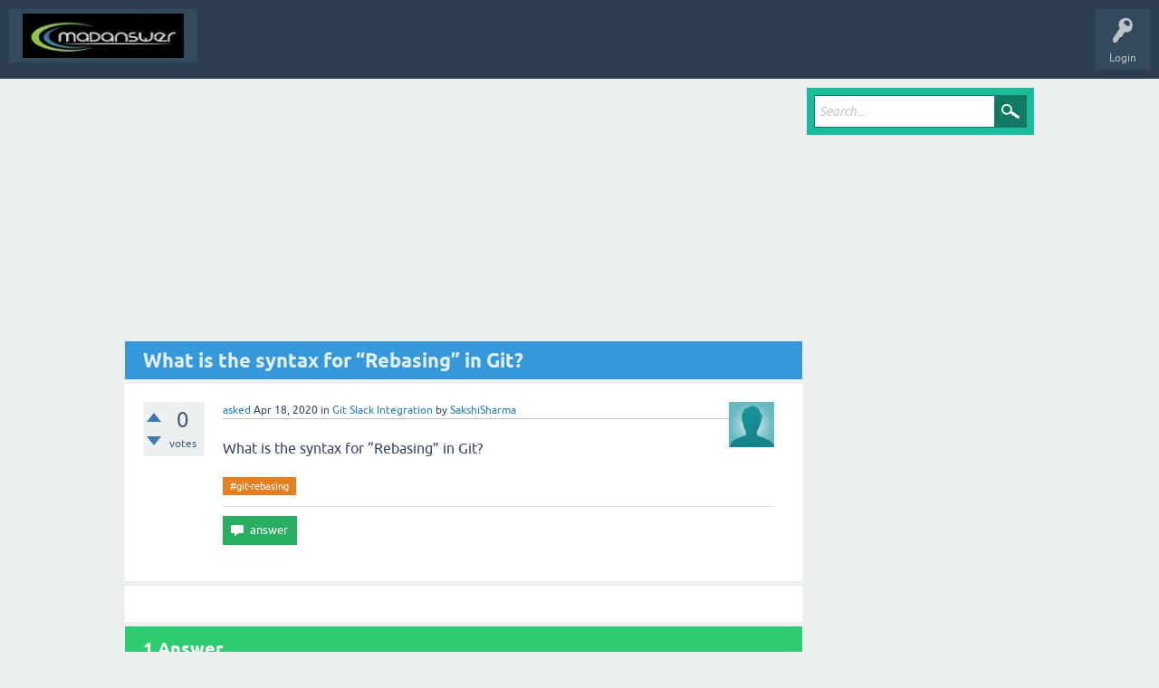

--- FILE ---
content_type: text/html; charset=utf-8
request_url: https://madanswer.com/25636/what-is-the-syntax-for-rebasing-in-git
body_size: 4021
content:
<!DOCTYPE html>
<html lang="en" itemscope itemtype="https://schema.org/QAPage">
<!-- Powered by Question2Answer - http://www.madanswer.com/ -->
<head>
<meta charset="utf-8">
<title>What is the syntax for “Rebasing” in Git? - Madanswer Technologies Interview Questions Data|Agile|DevOPs|Python</title>
<meta name="viewport" content="width=device-width, initial-scale=1">
<meta name="description" content="What is the syntax for “Rebasing” in Git?">
<meta name="keywords" content="Git Slack Integration,#git-rebasing">
<style>
@font-face {
 font-family: 'Ubuntu'; font-weight: normal; font-style: normal;
 src: local('Ubuntu'),
  url('../qa-theme/SnowFlat/fonts/ubuntu-regular.woff2') format('woff2'), url('../qa-theme/SnowFlat/fonts/ubuntu-regular.woff') format('woff');
}
@font-face {
 font-family: 'Ubuntu'; font-weight: bold; font-style: normal;
 src: local('Ubuntu Bold'), local('Ubuntu-Bold'),
  url('../qa-theme/SnowFlat/fonts/ubuntu-bold.woff2') format('woff2'), url('../qa-theme/SnowFlat/fonts/ubuntu-bold.woff') format('woff');
}
@font-face {
 font-family: 'Ubuntu'; font-weight: normal; font-style: italic;
 src: local('Ubuntu Italic'), local('Ubuntu-Italic'),
  url('../qa-theme/SnowFlat/fonts/ubuntu-italic.woff2') format('woff2'), url('../qa-theme/SnowFlat/fonts/ubuntu-italic.woff') format('woff');
}
@font-face {
 font-family: 'Ubuntu'; font-weight: bold; font-style: italic;
 src: local('Ubuntu Bold Italic'), local('Ubuntu-BoldItalic'),
  url('../qa-theme/SnowFlat/fonts/ubuntu-bold-italic.woff2') format('woff2'), url('../qa-theme/SnowFlat/fonts/ubuntu-bold-italic.woff') format('woff');
}
</style>
<link rel="stylesheet" href="../qa-theme/SnowFlat/qa-styles.css?1.8.8">
<style>
.qa-nav-user { margin: 0 !important; }
@media (max-width: 979px) {
 body.qa-template-user.fixed, body[class*="qa-template-user-"].fixed { padding-top: 118px !important; }
 body.qa-template-users.fixed { padding-top: 95px !important; }
}
@media (min-width: 980px) {
 body.qa-template-users.fixed { padding-top: 105px !important;}
}
</style>
<link rel="canonical" href="https://madanswer.com/25636/what-is-the-syntax-for-rebasing-in-git">
<!-- Google tag (gtag.js) -->
<script async src="https://www.googletagmanager.com/gtag/js?id=G-W8EJ9J3PC9"></script>
<script>
  window.dataLayer = window.dataLayer || [];
  function gtag(){dataLayer.push(arguments);}
  gtag('js', new Date());

  gtag('config', 'G-W8EJ9J3PC9');
</script>
<script async custom-element="amp-ad" src="https://cdn.ampproject.org/v0/amp-ad-0.1.js"></script>

<link rel="icon" href="https://madanswer.com/madanswer.ico" type="image/x-icon" />
<meta itemprop="name" content="What is the syntax for “Rebasing” in Git?">
<script>
var qa_root = '..\/';
var qa_request = '25636\/what-is-the-syntax-for-rebasing-in-git';
</script>
<script src="../qa-content/jquery-3.5.1.min.js"></script>
<script src="../qa-content/qa-global.js?1.8.8"></script>
<script src="../qa-theme/SnowFlat/js/snow-core.js?1.8.8"></script>
</head>
<body
class="qa-template-question qa-theme-snowflat qa-category-58 qa-body-js-off"
>
<script>
var b = document.getElementsByTagName('body')[0];
b.className = b.className.replace('qa-body-js-off', 'qa-body-js-on');
</script>
<div id="qam-topbar" class="clearfix">
<div class="qam-main-nav-wrapper clearfix">
<div class="sb-toggle-left qam-menu-toggle"><i class="icon-th-list"></i></div>
<div class="qam-account-items-wrapper">
<div id="qam-account-toggle" class="qam-logged-out">
<i class="icon-key qam-auth-key"></i>
<div class="qam-account-handle">Login</div>
</div>
<div class="qam-account-items clearfix">
<form action="../login?to=25636%2Fwhat-is-the-syntax-for-rebasing-in-git" method="post">
<input type="text" name="emailhandle" dir="auto" placeholder="Email or Username">
<input type="password" name="password" dir="auto" placeholder="Password">
<div><input type="checkbox" name="remember" id="qam-rememberme" value="1">
<label for="qam-rememberme">Remember</label></div>
<input type="hidden" name="code" value="0-1769810635-aba2a937e6c6a704a807076040aed46013c70bec">
<input type="submit" value="Login" class="qa-form-tall-button qa-form-tall-button-login" name="dologin">
</form>
<div class="qa-nav-user">
<ul class="qa-nav-user-list">
<li class="qa-nav-user-item qa-nav-user-register">
<a href="../register?to=25636%2Fwhat-is-the-syntax-for-rebasing-in-git" class="qa-nav-user-link">Register</a>
</li>
</ul>
<div class="qa-nav-user-clear">
</div>
</div>
</div> <!-- END qam-account-items -->
</div> <!-- END qam-account-items-wrapper -->
<div class="qa-logo">
<a href="../" class="qa-logo-link" title="Madanswer Technologies Interview Questions Data|Agile|DevOPs|Python"><img src="../MadAnswer45.png" width="250" height="50" alt="Madanswer Technologies Interview Questions Data|Agile|DevOPs|Python"></a>
</div>
<div class="qa-nav-main">
<ul class="qa-nav-main-list">
</ul>
<div class="qa-nav-main-clear">
</div>
</div>
</div> <!-- END qam-main-nav-wrapper -->
</div> <!-- END qam-topbar -->
<div class="qam-ask-search-box"><div class="qam-ask-mobile"><a href="../ask" class="turquoise">Ask a Question</a></div><div class="qam-search-mobile turquoise" id="qam-search-mobile"></div></div>
<div class="qam-search turquoise the-top" id="the-top-search">
<div class="qa-search">
<form method="get" action="../search">
<input type="text" placeholder="Search..." name="q" value="" class="qa-search-field">
<input type="submit" value="Search" class="qa-search-button">
</form>
</div>
</div>
<div class="qa-body-wrapper" itemprop="mainEntity" itemscope itemtype="https://schema.org/Question">
<div class="qa-main-wrapper">
<div class="qa-main">
<script async src="https://pagead2.googlesyndication.com/pagead/js/adsbygoogle.js"></script>
        <ins class="adsbygoogle"
             style="display:block; text-align:center;"
             data-ad-layout="in-article"
             data-ad-format="fluid"
             data-ad-client="ca-pub-2182094299782533"
             data-ad-slot="1431325572"></ins>
        <script>
             (adsbygoogle = window.adsbygoogle || []).push({});
        </script>
<div class="qa-main-heading">
<h1>
<a href="../25636/what-is-the-syntax-for-rebasing-in-git">
<span itemprop="name">What is the syntax for “Rebasing” in Git?</span>
</a>
</h1>
</div>
<div class="qa-part-q-view">
<div class="qa-q-view" id="q25636">
<form method="post" action="../25636/what-is-the-syntax-for-rebasing-in-git">
<div class="qa-q-view-stats">
<div class="qa-voting qa-voting-net" id="voting_25636">
<div class="qa-vote-buttons qa-vote-buttons-net">
<input title="Click to vote up" name="vote_25636_1_q25636" onclick="return qa_vote_click(this);" type="submit" value="+" class="qa-vote-first-button qa-vote-up-button"> 
<input title="Click to vote down" name="vote_25636_-1_q25636" onclick="return qa_vote_click(this);" type="submit" value="&ndash;" class="qa-vote-second-button qa-vote-down-button"> 
</div>
<div class="qa-vote-count qa-vote-count-net">
<span class="qa-netvote-count">
<span class="qa-netvote-count-data">0</span><span class="qa-netvote-count-pad"> votes <meta itemprop="upvoteCount" content="0"></span>
</span>
</div>
<div class="qa-vote-clear">
</div>
</div>
</div>
<input name="code" type="hidden" value="0-1769810635-e4b2556af7dba0945534c49dffe28fa346e2d0fb">
</form>
<div class="qa-q-view-main">
<form method="post" action="../25636/what-is-the-syntax-for-rebasing-in-git">
<span class="qa-q-view-avatar-meta">
<span class="qa-q-view-avatar">
<a href="../user/SakshiSharma" class="qa-avatar-link"><img src="../?qa=image&amp;qa_blobid=6701697710005140775&amp;qa_size=50" width="50" height="50" class="qa-avatar-image" alt=""></a>
</span>
<span class="qa-q-view-meta">
<a href="../25636/what-is-the-syntax-for-rebasing-in-git" class="qa-q-view-what" itemprop="url">asked</a>
<span class="qa-q-view-when">
<span class="qa-q-view-when-data"><time itemprop="dateCreated" datetime="2020-04-18T10:21:06+0000" title="2020-04-18T10:21:06+0000">Apr 18, 2020</time></span>
</span>
<span class="qa-q-view-where">
<span class="qa-q-view-where-pad">in </span><span class="qa-q-view-where-data"><a href="../git-slack-integration" class="qa-category-link">Git Slack Integration</a></span>
</span>
<span class="qa-q-view-who">
<span class="qa-q-view-who-pad">by </span>
<span class="qa-q-view-who-data"><span itemprop="author" itemscope itemtype="https://schema.org/Person"><a href="../user/SakshiSharma" class="qa-user-link" itemprop="url"><span itemprop="name">SakshiSharma</span></a></span></span>
</span>
</span>
</span>
<div class="qa-q-view-content qa-post-content">
<a name="25636"></a><div itemprop="text">What is the syntax for “Rebasing” in Git?</div>
</div>
<div class="qa-q-view-tags">
<ul class="qa-q-view-tag-list">
<li class="qa-q-view-tag-item"><a href="../tag/%23git-rebasing" rel="tag" class="qa-tag-link">#git-rebasing</a></li>
</ul>
</div>
<div class="qa-q-view-buttons">
<input name="q_doanswer" id="q_doanswer" onclick="return qa_toggle_element('anew')" value="answer" title="Answer this question" type="submit" class="qa-form-light-button qa-form-light-button-answer">
</div>
<input name="code" type="hidden" value="0-1769810635-3dc5e769288e6edca69c8c580066bd359edbe54a">
<input name="qa_click" type="hidden" value="">
</form>
<div class="qa-q-view-c-list" style="display:none;" id="c25636_list">
</div> <!-- END qa-c-list -->
<div class="qa-c-form">
</div> <!-- END qa-c-form -->
</div> <!-- END qa-q-view-main -->
<div class="qa-q-view-clear">
</div>
</div> <!-- END qa-q-view -->
</div>
<div class="qa-part-a-form">
<div class="qa-a-form" id="anew" style="display:none;">
<h2>Please <a href="../login?to=25636%2Fwhat-is-the-syntax-for-rebasing-in-git">log in</a> or <a href="../register?to=25636%2Fwhat-is-the-syntax-for-rebasing-in-git">register</a> to answer this question.</h2>
</div> <!-- END qa-a-form -->
</div>
<div class="qa-part-a-list">
<h2 id="a_list_title"><span itemprop="answerCount">1</span> Answer</h2>
<div class="qa-a-list" id="a_list">
<div class="qa-a-list-item " id="a25637" itemprop="suggestedAnswer" itemscope itemtype="https://schema.org/Answer">
<form method="post" action="../25636/what-is-the-syntax-for-rebasing-in-git">
<div class="qa-voting qa-voting-net" id="voting_25637">
<div class="qa-vote-buttons qa-vote-buttons-net">
<input title="Click to vote up" name="vote_25637_1_a25637" onclick="return qa_vote_click(this);" type="submit" value="+" class="qa-vote-first-button qa-vote-up-button"> 
<input title="Click to vote down" name="vote_25637_-1_a25637" onclick="return qa_vote_click(this);" type="submit" value="&ndash;" class="qa-vote-second-button qa-vote-down-button"> 
</div>
<div class="qa-vote-count qa-vote-count-net">
<span class="qa-netvote-count">
<span class="qa-netvote-count-data">0</span><span class="qa-netvote-count-pad"> votes <meta itemprop="upvoteCount" content="0"></span>
</span>
</div>
<div class="qa-vote-clear">
</div>
</div>
<input name="code" type="hidden" value="0-1769810635-e4b2556af7dba0945534c49dffe28fa346e2d0fb">
</form>
<div class="qa-a-item-main">
<form method="post" action="../25636/what-is-the-syntax-for-rebasing-in-git">
<span class="qa-a-item-avatar-meta">
<span class="qa-a-item-avatar">
<a href="../user/Robindeniel" class="qa-avatar-link"><img src="../?qa=image&amp;qa_blobid=6701697710005140775&amp;qa_size=40" width="40" height="40" class="qa-avatar-image" alt=""></a>
</span>
<span class="qa-a-item-meta">
<a href="../25636/what-is-the-syntax-for-rebasing-in-git?show=25637#a25637" class="qa-a-item-what" itemprop="url">answered</a>
<span class="qa-a-item-when">
<span class="qa-a-item-when-data"><time itemprop="dateCreated" datetime="2020-04-18T10:29:08+0000" title="2020-04-18T10:29:08+0000">Apr 18, 2020</time></span>
</span>
<span class="qa-a-item-who">
<span class="qa-a-item-who-pad">by </span>
<span class="qa-a-item-who-data"><span itemprop="author" itemscope itemtype="https://schema.org/Person"><a href="../user/Robindeniel" class="qa-user-link" itemprop="url"><span itemprop="name">Robindeniel</span></a></span></span>
</span>
</span>
</span>
<div class="qa-a-selection">
</div>
<div class="qa-a-item-content qa-post-content">
<a name="25637"></a><div itemprop="text">The syntax used for rebase is “git-rebase.</div>
</div>
<div class="qa-a-item-buttons">
<input name="a25637_dofollow" value="ask related question" title="Ask a new question relating to this answer" type="submit" class="qa-form-light-button qa-form-light-button-follow">
</div>
<input name="code" type="hidden" value="0-1769810635-c675d1a45b4eafe66884f91160ef0b5c29444ed8">
<input name="qa_click" type="hidden" value="">
</form>
<div class="qa-a-item-c-list" style="display:none;" id="c25637_list">
</div> <!-- END qa-c-list -->
<div class="qa-c-form">
</div> <!-- END qa-c-form -->
</div> <!-- END qa-a-item-main -->
<div class="qa-a-item-clear">
</div>
</div> <!-- END qa-a-list-item -->
</div> <!-- END qa-a-list -->
</div>
<script async src="https://pagead2.googlesyndication.com/pagead/js/adsbygoogle.js"></script>
        <!-- Madfooter -->
        <ins class="adsbygoogle"
             style="display:block"
             data-ad-client="ca-pub-2182094299782533"
             data-ad-slot="4335083258"
             data-ad-format="auto"
             data-full-width-responsive="true"></ins>
        <script>
             (adsbygoogle = window.adsbygoogle || []).push({});
        </script>
</div> <!-- END qa-main -->
<div id="qam-sidepanel-toggle"><i class="icon-left-open-big"></i></div>
<div class="qa-sidepanel" id="qam-sidepanel-mobile">
<div class="qam-search turquoise ">
<div class="qa-search">
<form method="get" action="../search">
<input type="text" placeholder="Search..." name="q" value="" class="qa-search-field">
<input type="submit" value="Search" class="qa-search-button">
</form>
</div>
</div>
</div> <!-- qa-sidepanel -->
</div> <!-- END main-wrapper -->
</div> <!-- END body-wrapper -->
<div class="qam-footer-box">
<div class="qam-footer-row">
</div> <!-- END qam-footer-row -->
<div class="qa-footer">
<div class="qa-nav-footer">
<ul class="qa-nav-footer-list">
</ul>
<div class="qa-nav-footer-clear">
</div>
</div>
<div class="qa-attribution">
Powered by <a href="http://www.madanswer.com/">Madanswer</a>
</div>
<div class="qa-footer-clear">
</div>
</div> <!-- END qa-footer -->
</div> <!-- END qam-footer-box -->
<div style="position:absolute;overflow:hidden;clip:rect(0 0 0 0);height:0;width:0;margin:0;padding:0;border:0;">
<span id="qa-waiting-template" class="qa-waiting">...</span>
</div>
</body>
<!-- Powered by Question2Answer - http://www.madanswer.com/ -->
</html>


--- FILE ---
content_type: text/html; charset=utf-8
request_url: https://www.google.com/recaptcha/api2/aframe
body_size: 250
content:
<!DOCTYPE HTML><html><head><meta http-equiv="content-type" content="text/html; charset=UTF-8"></head><body><script nonce="-7ZiE70jQQK6AiwCd_8YCw">/** Anti-fraud and anti-abuse applications only. See google.com/recaptcha */ try{var clients={'sodar':'https://pagead2.googlesyndication.com/pagead/sodar?'};window.addEventListener("message",function(a){try{if(a.source===window.parent){var b=JSON.parse(a.data);var c=clients[b['id']];if(c){var d=document.createElement('img');d.src=c+b['params']+'&rc='+(localStorage.getItem("rc::a")?sessionStorage.getItem("rc::b"):"");window.document.body.appendChild(d);sessionStorage.setItem("rc::e",parseInt(sessionStorage.getItem("rc::e")||0)+1);localStorage.setItem("rc::h",'1769810637527');}}}catch(b){}});window.parent.postMessage("_grecaptcha_ready", "*");}catch(b){}</script></body></html>